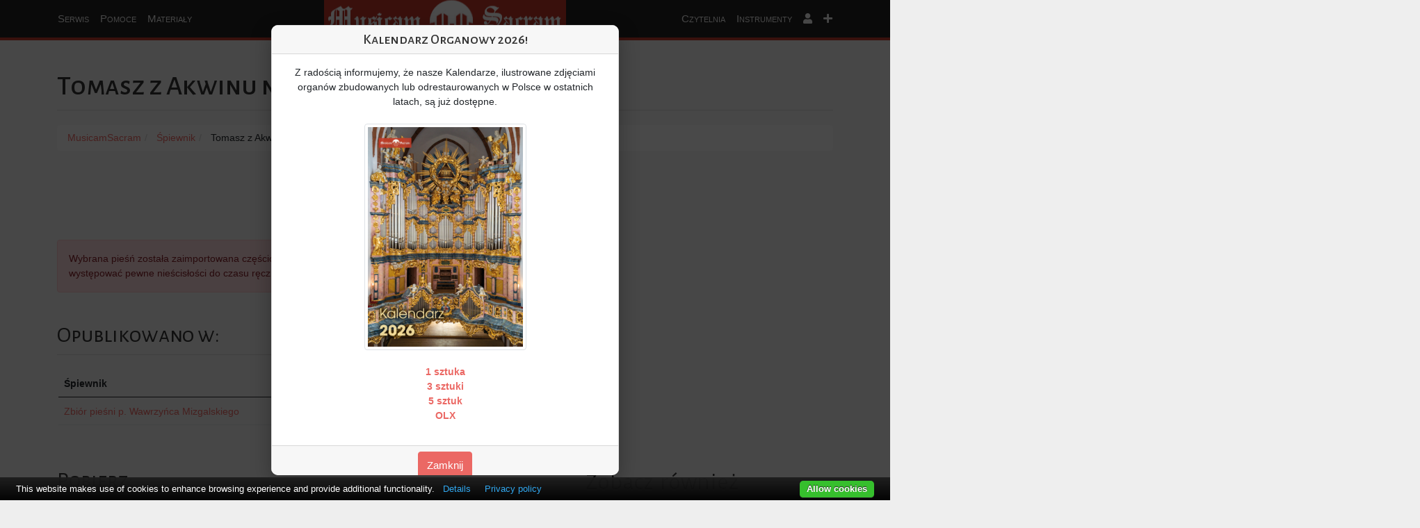

--- FILE ---
content_type: text/html; charset=utf-8
request_url: https://www.google.com/recaptcha/api2/aframe
body_size: 269
content:
<!DOCTYPE HTML><html><head><meta http-equiv="content-type" content="text/html; charset=UTF-8"></head><body><script nonce="FmH8lRhCV7BnA7V2BCt27A">/** Anti-fraud and anti-abuse applications only. See google.com/recaptcha */ try{var clients={'sodar':'https://pagead2.googlesyndication.com/pagead/sodar?'};window.addEventListener("message",function(a){try{if(a.source===window.parent){var b=JSON.parse(a.data);var c=clients[b['id']];if(c){var d=document.createElement('img');d.src=c+b['params']+'&rc='+(localStorage.getItem("rc::a")?sessionStorage.getItem("rc::b"):"");window.document.body.appendChild(d);sessionStorage.setItem("rc::e",parseInt(sessionStorage.getItem("rc::e")||0)+1);localStorage.setItem("rc::h",'1768499627890');}}}catch(b){}});window.parent.postMessage("_grecaptcha_ready", "*");}catch(b){}</script></body></html>